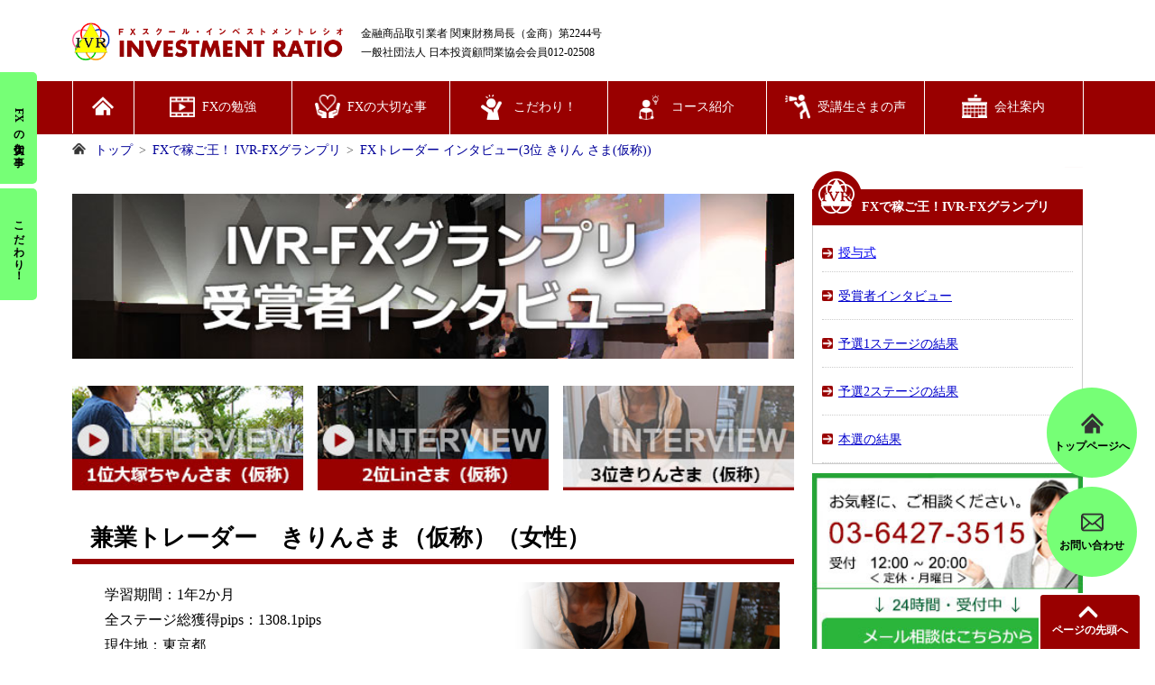

--- FILE ---
content_type: text/html; charset=UTF-8
request_url: https://investmentratio.com/grandprix/interview03/
body_size: 7270
content:

<!doctype html>
<html lang="ja">
<head>
<!-- Google tag (gtag.js) -->
<script async src="https://www.googletagmanager.com/gtag/js?id=G-LD8844M7GC"></script>
<script>
  window.dataLayer = window.dataLayer || [];
  function gtag(){dataLayer.push(arguments);}
  gtag('js', new Date());

  gtag('config', 'G-LD8844M7GC');
</script>
<meta charset="utf-8">
<meta name="viewport" content="width=device-width,initial-scale=1"><meta name="msvalidate.01" content="E3AEDD8A61221E962B607DFED0D19CBA">
<title>FXトレーダー インタビュー(3位 きりん さま(仮称))</title>
<!--[if lt IE 9]><script src="http://html5shiv.googlecode.com/svn/trunk/html5.js"></script><![endif]-->
<meta name="meta_description" content="FXで稼ご王！IVR-FXグランプリがあったから、1日の中でFXと向き合うことに時間を割り当てることが出来るようになった。だから、先生もよくおっしゃっていますが目標を持つことがすごく大事なんだと実感しました。">
<meta name="meta_keywords" content="稼ぐ,FXトレーダー">
<meta name="format-detection" content="telephone=no">
<link rel="icon" href="/images/common/ivr.ico"> 
<link rel="canonical" href="https://investmentratio.com/grandprix/interview03/">
<link rel="stylesheet" href="/css/reset.css">
<link rel="stylesheet" href="/css/structure.css">
<link rel="stylesheet" href="/css/component.css?ver=20230218"">
<link rel="stylesheet" href="/css/jquery.bxslider.css">
<link rel="stylesheet" href="/css/grandprix.css"></head>
<body id="interview03_Page" class="grandprix_Cat">
<div id="wrap">
<header>
<div id="ivr">
<div id="ivr-inner">
<img src="/images/common/logo.gif" alt="FXスクール インベストメントレシオ">
<ul>
	<li>金融商品取引業者 関東財務局長（金商）第2244号</li>
	<li>一般社団法人 日本投資顧問業協会会員012-02508</li>
</ul></div><!-- /#ivr-inner -->
</div><!-- /#ivr -->
</header><div class="breadcrumb">
<ol itemscope itemtype="http://schema.org/BreadcrumbList">
<li itemprop="itemListElement" itemscope itemtype="http://schema.org/ListItem"><a itemtype="http://schema.org/Thing" itemprop="item" href="https://investmentratio.com/"> <span itemprop="name">トップ</span></a> <meta itemprop="position" content="1"></li>
<li itemprop="itemListElement" itemscope itemtype="http://schema.org/ListItem"><a itemtype="http://schema.org/Thing" itemprop="item" href="https://investmentratio.com/grandprix/"> <span itemprop="name">FXで稼ご王！ IVR-FXグランプリ</span></a> <meta itemprop="position" content="2"></li>
<li itemprop="itemListElement" itemscope itemtype="http://schema.org/ListItem"> <a itemtype="http://schema.org/Thing" itemprop="item" href="https://investmentratio.com/grandprix/interview03/"> <span itemprop="name">FXトレーダー インタビュー(3位 きりん さま(仮称))</span></a> <meta itemprop="position" content="3"></li>
</ol>
</div><!-- /.breadcrumb -->

<div id="wrap-inner">
<div id="content" class="clearfix">
<div id="main">
<div id="interview">
<div id="main-visual">
<img decoding="async" src="/images/grandprix/common/main-visual.jpg" alt="IVR-FXグランプリ 受賞者インタビュー！">
</div><!-- /#main-visual -->
<div class="interview-link">
<ul>
<li><a href="/grandprix/interview01"><img decoding="async" src="/images/grandprix/common/interview-winner01.jpg" alt="1位大塚ちゃんさま（仮称）"></a></li>
<li><a href="/grandprix/interview02"><img decoding="async" src="/images/grandprix/common/interview-winner02.jpg" alt="2位Linさま（仮称）"></a></li>
<li><img decoding="async" src="/images/grandprix/common/interview-winner03-current.jpg" alt="3位きりんさま（仮称）"></li>
</ul>
</div><!-- /.interview-link -->

<section class="section-lv1">
<h1>兼業トレーダー　きりんさま（仮称）（女性）</h1>
<p><span>学習期間：1年2か月<br>全ステージ総獲得pips：1308.1pips<br>現住地：東京都<br>受講地：東京校<br>受講前のFX経験：あり</span></p>
</section><!-- /#winner01-info -->

<div class="qa-wrapper clearfix">
<dl class="qa">
<dt>IVR-FXグランプリで「一番、勉強できた！」と思えたことは何ですか？</dt>
<dd class="clearfix"><figure class="frame img-l"><img decoding="async" src="/images/grandprix/interview03/interview03-01.jpg" alt="きりんさま（仮称）"></figure>目標を持つことがすごく大切だってことがわかったことです。<br>つまり、予選通過に必要なPIPS数を獲得するにはどうやったら取れるのか？や、2次審査に必要なPIPSはどうやれば続けて取れるのかな？など、目標があれば、どうすれば通過出来るのか？と考えて、自分の時間を費やすことが出来たし、それが無いと、メリハリのない取引を繰り返していただけかもしれません。<br>グランプリがあったから、1日の中でFXと向き合うことに時間を割り当てることが出来るようになった。だから、先生もよくおっしゃっていますが目標を持つことがすごく大事なんだと実感しました。</dd>
<dt>IVR-FXグランプリで「もっとも嬉しかったこと」を教えてください！</dt>
<dd>やっぱり、3位になれたこと、また先生から頑張ったね！とお言葉をいただけたことが嬉しかったです。</dd>
<dt>エントリーチャンスを待っている時、どのような気持ちですか？</dt>
<dd>早くストラテ通りの動きになってくれないかなぁ♪というワクワクもあるし、ストラテ通りに動かなかった時は「しまった！」って思うこともある。色々な感情が出てきます。</dd>
<dt>インベストメントレシオの「トレードルール、ここがスゴイ！」 と思う点はどこですか？</dt>
<dd>再現性があること！また、同じ相場は二度と来ないと言われているのに、インベストメントレシオ独自の 「 相場分析法 」 を当てはめれば、同じエントリーシグナルでも、利益を見込めるもの、利益を見込めないもの、単純にシグナルだけでは読み取れないような相場の背景を読み取れるようになるのが本当にすごいなと思っています。</dd>
</dl>
<ul class="wants">
<li><img decoding="async" src="/images/grandprix/interview03/interview03-02.jpg" alt="普段使用しているタブレット">
<dl>
<dt>普段使用しているタブレット</dt>
<dd>普段はパソコンとタブレット、両方使っています。タブレットは外出先でも相場チェックができて便利です♪</dd>
</dl>
</li>
<li><img decoding="async" src="/images/grandprix/interview03/interview03-03.jpg" alt="お金がかえってくるように♪">
<dl>
<dt>お金がかえってくるように♪</dt>
<dd>お金が返ってくるようにとカエルグッズを集めています♪</dd>
</dl>
</li>
<li><img decoding="async" src="/images/grandprix/interview03/interview03-04.jpg" alt="マウスにもカエル">
<dl>
<dt>マウスにもカエル</dt>
<dd>エントリーボタンを押すマウスにもお金が帰ってくるようにと、カエルのシールを貼っています。</dd>
</dl>
</li>
</ul>
<p class="interview-photo"><img decoding="async" src="/images/grandprix/interview03/interview03-qa01.jpg" alt="きりんさま（仮称）画像02"></p>
<dl class="qa2">
<dt>インベストメントレシオでFXの勉強をしようと決めた、最大の理由をお聞かせください。</dt>
<dd>無料FXセミナーで、心彩先生のお話を聞いたことがきっかけです。<br>FX以外の投資で、1日のうちに本当に莫大な金額をなくされた経験や、今までいろいろな苦労をされてきたこと。<br>でもまたFXでマイナスから大きな資産を作り上げ、生き残ることが難しいとされる投資の世界で、もう20年近くトレーダーとして一線でご活躍されていること。<br>ご自身で独自の手法を開発して、本当だったら資産も十分にあるだろうし、シェアする必要はないのに、「FXで多くの人を笑顔にしたい」と、わざわざスクールを創って教えてくれている。この先生にはついて行きたいなと本気で思いました。</dd>
<dt>ご受講された感想をお願いします。</dt>
<dd>何度でも再受講が可能なこと。やっぱり、1回聞いただけで全て理解するのは難しいし、実際に相場に向き合ったり、復習していると新しい疑問が生まれたりする。<br>そうしたらそこを次の再受講で集中して聞くことも可能だし、難しい専門用語を使う事なく、初心者でもわかりやすい言葉で説明してくれるので、挫折することなく継続して学べます。<br>初心者、経験者を問わず幅広いレベルの方が学べるところが凄いなぁと思っています。</dd>
<dt>主な取引時間や、FXの勉強時間、相場に向かう時間を作るコツがあれば教えてください。</dt>
<dd>昼間は仕事をしているのでチャートは全く見ることができません。会社に行く前にチャートを見て、取引時間は帰宅した後の9時頃からになります。相場が動かなそうな時には復習をしています。<br>時間を作るコツは、目標や目的を明確にすることです。目標があれば今までTVを見ていた時間などを、チャートを見る時間や、復習する時間にしたりできるようになりました。<br><img decoding="async" src="/images/grandprix/interview03/interview03-timeline.gif" alt="きりんさま（仮称）の1日のスケジュール"></dd>
<dt>「FXの魅力！」ご自身ではどの点が一番だとお考えですか？</dt>
<dd>休日を除いて24時間取引が可能なところ。働いているので、自分の都合のよい時間に取引する時間を合わせられるところです。</dd>
<dt>3年後のFX利益の金額や、生活水準の目標、展望などをお聞かせください。</dt>
<dd>専業トレーダーを目指しているので、金額は生活できるレベルの金額を目指しています。3年後は専業トレーダーになっていたいです。</dd>
<dt>インベストメントレシオでFXの勉強しようか検討されている方々にメッセージやアドバイスをお願いします。</dt>
<dd>再受講だけではなく、勉強会や、本店の開放があるので、メンバー同士の交流もとても多く、一人で悩むことなく相談する仲間がいる。<br>また、年齢性別職業、全く関係なく、普段であれば出会えないような人達と会って相場の話ができるのも楽しい。一人で勉強するより、とても楽しくFXの勉強ができると思います。</dd>
</dl>
</div><!-- /.qa-wrapper -->
</div><!-- /#interview -->
</div><!-- /#main -->
<div id="sideWrap">
<div id="side">
<nav class="child-cat sidebox">
	<dl>
		<dt>FXで稼ご王！IVR-FXグランプリ</dt>
		<dd>
			<ul class="menu_gp">
				<li><a href="/grandprix/ceremony/">授与式</a></li>
				<li class="grandchild"><label for="menu_bar01">受賞者インタビュー</label><input type="checkbox" id="menu_bar01" class="accordion">
					<ul id="links01">
						<li><a href="/grandprix/interview01/">大塚ちゃんさま（仮称）（男性）</a></li>
						<li><a href="/grandprix/interview02/">Linさま（仮称）（女性）</a></li>
						<li><a href="/grandprix/interview03/">きりんさま（仮称）（女性）</a></li>
					</ul>
					</li>
				<li class="grandchild"><label for="menu_bar02">予選1ステージの結果</label><input type="checkbox" id="menu_bar02" class="accordion">
					<ul id="links02">
						<li><a href="/grandprix/stage1-2016/">予選1ステージの結果</a></l>
						<li><a href="/grandprix/stage1-1-2016/">予選1ステージ第1週</a></li>
						<li><a href="/grandprix/stage1-2-2016/">予選1ステージ第2週</a></li>
						<li><a href="/grandprix/stage1-3-2016/">予選1ステージ第3週</a></li>
						<li><a href="/grandprix/stage1-4-2016/">予選1ステージ第4週</a></li>
						<li><a href="/grandprix/stage1-5-2016/">予選1ステージ第5週</a></li>
					</ul>
				</li>
				<li id="grandchild" class="grandchild"><label for="menu_bar03">予選2ステージの結果</label><input type="checkbox" id="menu_bar03" class="accordion">
					<ul id="links03">
						<li><a href="/grandprix/stage2-2016/">予選2ステージの結果</a></li>
						<li><a href="/grandprix/stage2-1-2016/">予選2ステージ第1週</a></li>
						<li><a href="/grandprix/stage2-2-2016/">予選2ステージ第2週</a></li>
						<li><a href="/grandprix/stage2-3-2016/">予選2ステージ第3週</a></li>
						<li><a href="/grandprix/stage2-4-2016/">予選2ステージ第4週</a></li>
					</ul>
				</li>
				<li class="grandchild"><label for="menu_bar04">本選の結果</label><input type="checkbox" id="menu_bar04" class="accordion">
					<ul id="links04">
						<li><a href="/grandprix/stage3-2017">本選の結果</a></li>
						<li><a href="/grandprix/stage3-1-2017/">本選第1～2週</a></li>
						<li><a href="/grandprix/stage3-2-2017/">本選第3週</a></li>
						<li><a href="/grandprix/stage3-3-2017/">本選最終週</a></li>
					</ul>
				</li>
			</ul>
		</dd>
	</dl>
</nav>
<nav class="side-bannar">
<ul>
<li><a href="/contact/"><img src="/images/common/side-contact.jpg" alt="なんでもお気軽にご相談ください"></a></li>
</ul>
</nav>
</div><!-- /#side -->
</div><!-- /#sideWrap -->
</div><!-- ./content -->
</div><!-- /#wrap-inner -->
<footer>
<div id="footer-bnr">
<ul>
	<li><a href="/important-things/"><img src="/images/footer/bnr-important-things.jpg" alt="FXの大切な事"><br>国内 No.1 のFXスクール歴だから！<br>ずーっと稼ぎ続けている証ですよね♡</a></li>
	<li><a href="/fxseminar/"><img src="/images/footer/bnr-fxseminar.jpg" alt="オンライン無料FXセミナー"><br>初心者から専業になれた理由。<br>徹底した〇〇対策を、贈ります！</a></li>
	<li><a href="/grandprix/"><img src="/images/footer/bnr-grandprix.jpg" alt="IVR-FXグランプリ"><br>生徒・現役トレーダーの激闘戦！<br>リアルな結果をご覧ください。</a></li>
	<li><a href="/student-voice/"><img src="/images/footer/bnr-student-voice.jpg" alt="受講生さまの声"><br>このスクールってどんなところ？<br>嘘のない「 本音 」お願いしました。</a></li>
</ul>
</div><!-- /#footer-bnr -->
<div id="footer-sns">
<ul>
	<li><a href="https://www.youtube.com/@kokoa-FX" target="_blank"><img src="/images/footer/sns-youtube.jpg" alt="YouTube"></a></li>
	<li><a href="https://www.instagram.com/ivr_kokoa" target="_blank"><img src="/images/footer/sns-instagram.jpg" alt="インスタグラム"></a></li>
</ul>
</div><!-- /#footer-link-->
<div id="footer-contact">
<ul>
	<li><a href="/contact/"><img src="/images/footer/contact.jpg" alt="お問い合わせ"></a></li>
</ul>
</div><!-- /#footer-contact-->
<div id="footer-link">
<p class="activity">私たちはこのような活動をしています</p>
<div id="footer-link-inner">
<ul>
	<li><a href="/company/management-philosophy/"><img src="/images/footer/link-philosophy.jpg" alt="企業理念"></a></li>
	<li><a href="/company/greeting/#message"><img src="/images/footer/link-greeting.jpg" alt="ご挨拶"></a></li>
	<li><a href="/company/office/"><img src="/images/footer/link-access.jpg" alt="アクセス"></a></li>
	<li><a href="/company/"><img src="/images/footer/link-company.jpg" alt="会社案内"></a></li>
	<li><a href="http://www.fsa.go.jp/" target="_blank" rel="nofollow"><img src="/images/footer/link-fsa.gif" alt="金融庁"></a></li>
	<li><a href="http://kantou.mof.go.jp/index.html" target="_blank" rel="nofollow"><img src="/images/footer/link-kantou-mof.gif" alt="関東財務局"></a></li>
	<li><a href="http://www.jiaa.or.jp/" target="_blank" rel="nofollow"><img src="/images/footer/link-jiaa.gif" alt="日本投資顧問業協会"></a></li>
	<li><a href="http://www.finmac.or.jp/" target="_blank" rel="nofollow"><img src="/images/footer/link-finmac.gif" alt="証券・金融商品あっせん相談センター"></a></li>
</ul>
</div><!-- /#footer-link-inner -->
</div><!-- /#footer-link -->

<div id="footer-ivr">
<div id="footer-ivr-inner">
	<p class="footer-logo">金融商品取引業者 関東財務局長（金商）第2244号<br>一般社団法人 日本投資顧問業協会会員012-02508<br><img src="/images/footer/footer-logo.png" alt="FXスクール インベストメントレシオ"></p>
	<p class="footer-tel"><span class="tel">TEL:</span><span class="num">03-6427-3515</span><br>受付時間 12:00～20:00（ 定休日：毎週月曜 ）<br>株式会社インベストメントレシオ<br>東京都渋谷区神宮前5-47-11 青山学院アスタジオ 3F</p>
</div><!-- /#footer-info-inner -->
</div><!-- /#footer-info -->
<small>Copyright &copy; 2007 - 2026 Investmentratio All Rights Reserved.</small>
</footer>

<!-- 右サイドボタン（ＰＣ）最下部ボタン（スマホ） -->
<div id="aside_r_btn">
<div class="inner">
<ul>
<li><a href="/"><img src="/images/icon/home.png" alt="トップページへ"><br>トップページへ</a></li>
<li><a href="/contact/"><img src="/images/icon/mail.png" alt="お問い合わせ"><br>お問い合わせ</a></li>
<li class="none_pc"><a href="https://ivr-fx.com/login/"><img src="/images/icon/login.png" alt="メンバーログイン"><br><i class="none_sph">メンバー<br></i>ログイン</a></li>
</ul>
<div class="gotop"><a href="#wrap"><img src="/images/icon/sph_gotop.png" alt="ページの先頭へ" class="none_pc"><br><span class="none_sph">ページの</span>先頭へ</a></div>
</div><!-- /.inner -->
</div><!-- /#aside_r_btn -->

<!-- 左サイドボタン（ＰＣ） -->
<div id="aside_l_btn">
<div class="inner">
<ul>
<li><a href="/important-things/"><span>FXの大切な事</span></a></li>
<li><a href="/learning-policy/"><span>こだわり！</span></a></li>
</ul>
</div><!-- /.inner -->
</div><!-- /#aside_l_btn -->
</div><!-- /.wrap -->

<!-- ハンバーガーメニュー部分 -->
<nav>
<div id="drawer_menu">
	<ul class="global">
		<li class="global__single none_pc"><a href="/">インベストメントレシオ</a>
			<ul class="global__second-level">
				<li><a href="https://ivr-fx.com/login/">IVRメンバーログイン</a></li>
			</ul>
		</li>
		<li class="global__home none_sph"><a href="/"><img src="/images/global-nav/home.png" alt="トップ"></a></li>
		<li class="global__single study"><a href="/study/"><span>FXの勉強</span></a></li>
		<li class="global__single important-things"><a href="/important-things/"><span>FXの大切な事</span></a></li>
		<li class="global__single learning-policy"><a href="/learning-policy/"><span>こだわり！</span></a></li>
		<li class="global__single fxschool"> <a href="/fxschool/"><span>コース紹介</span></a>
			<ul class="global__second-level">
				<li class="fxschool"><a href="/fxschool/">コース紹介</a></li>
				<li class="fxseminar"><a href="/fxseminar/">オンライン無料FXセミナー</a></li>
				<li class="experience"><a href="/experience/">FXトレード体験会</a></li>
				<li class="petit-trader"><a href="/fxschool/petit-trader/">プチトレーダーコース</a></li>
				<li class="trader"><a href="/fxschool/trader/">トレーダーコース</a></li>
				<li class="pro-trader"><a href="/fxschool/pro-trader/">プロトレーダーコース</a></li>
				<li class="billion-trader"><a href="/fxschool/billion-trader/">億トレーダー・育成コース</a></li>
				<li class="support"><a href="/fxschool/support/">市況予測コース</a></li>
				<li class="faq"><a href="/faq/">Q&amp;A</a></li>
			</ul>
		</li>
		<li class="global__single student-voice"><a href="/student-voice/"><span>受講生さまの声</span></a></li>
		<li class="global__single company"><a href="/company/"><span>会社案内</span></a>
			<ul class="global__second-level">
				<li class="company"><a href="/company/">会社案内</a></li>
				<li class="management-philosophy"><a href="/company/management-philosophy/">企業理念</a></li>
				<li class="greeting"><a href="/company/greeting/">ご挨拶</a></li>
				<li class="instructor"><a href="/company/instructor/">講師紹介</a></li>
				<li class="office"><a href="/company/office/">教室紹介</a></li>
				<li class="news"><a href="/news/">お知らせ</a></li>
			</ul>
		</li>
	</ul>
</div><!-- /#drawer_menu -->
</nav>
<div class="drawer_menu_btn">
<span class="btn_inner"></span>
<span class="btn_inner"></span>
<span class="btn_inner"></span>
</div><!-- /.drawer_menu_btn -->



<script src="/js/jquery-3.5.1.min.js"></script>
<script src="/js/drawer.js"></script>
<script type="text/javascript">
  window._mfq = window._mfq || [];
  (function() {
    var mf = document.createElement("script");
    mf.type = "text/javascript"; mf.defer = true;
    mf.src = "//cdn.mouseflow.com/projects/911abdd0-3ee5-4854-b541-e88280003bc5.js";
    document.getElementsByTagName("head")[0].appendChild(mf);
  })();
</script>
</body>
</html>


--- FILE ---
content_type: text/css
request_url: https://investmentratio.com/css/structure.css
body_size: 1521
content:
@charset "utf-8";

/**********************************************

Theme Name:IVR公式HP
Theme URI:https://www.investmentratio.com
Description:IVRメンバーサイトCSS
Author:IVR hatta

**********************************************/

/********************************************************************************

	基本構造

********************************************************************************/

html {
  font-size: 62.5%;
  width:100%;
}
body {
  font-size: 1.4em;
  line-height:1.8;
  width:100%;
}
#content {
	font-size:1.6rem;
	margin-bottom:40px;
	padding-bottom:20px;
	border-bottom:3px dotted #999;
}
#content p {
	margin-bottom:1em;
}

/* ------------------------------------------------------------------------
	h1
------------------------------------------------------------------------ */
h1 {
  padding: 1rem 2rem 0;
  border-bottom: 6px solid #900;
  margin-bottom:2rem;
}
/*
h1 {
	background-color:#900;
	color:#FFF;
	text-align:center;
	padding:10px 10px 8px;
	margin-bottom:1em;
	border-radius:4px;
}
*/
/* ------------------------------------------------------------------------
	h2
------------------------------------------------------------------------ */
h2 {
	color:#000;
	border-bottom:3px solid #900;
	padding: 1rem 2rem 0;
	margin-bottom:2rem;
}

/*
h2 {
	color:#900;
	border-bottom:3px solid #900;
	padding-bottom:5px;
	margin-bottom:25px;
	text-align:center;
}
.section-lv2 {
	border:1px solid #FFF;
	padding:15px;
	border-radius:5px;
	box-shadow:0px 0px 4px rgba(0, 0, 0, 0.4);
}
*/

/* ------------------------------------------------------------------------
	h3
------------------------------------------------------------------------ */
h3 {
	position: relative;
	padding-left: 30px;
	font-size:20px;
	color: #000;
	margin-bottom:1rem;
}
h3::before,
h3::after{
	content: "□";
	position: absolute;
}
h3::before{
	left:0;
	top:-3px;
}
h3::after{
	left: 5px;
	top: 3px;
	color: #900;
}

/* ----------------------------- 768px以上 ----------------------------- */

@media screen and (min-width: 768px) {

header,
#wrap {
	min-width: 1040px !important;
}
.none_pc {
	display: none !important;
}

#wrap-inner {
	padding-top:540px;
	margin: auto;
	width:1120px;
}

h1 {
	font-size:2.6rem;
}

h2 {
	font-size:2.5rem;
}
h3 {
	font-size:2.3rem;
}
#content section {
	margin-bottom:40px;
}
section p {
	margin:0 1em;
}

}

/* ----------------------------- 767px以下 ----------------------------- */

@media screen and (max-width: 767px) {

h1 {
	font-size:2rem;
	line-height:1.6;
}
h2,
h3 {
	font-size:1.8rem;
}

#content section {
	margin:0 15px 20px 15px;
}

  .none_sph {
    display: none !important;
  }
}

/* ------------------------------------------------------------------------
	2カラム
------------------------------------------------------------------------ */
/* サイド */
.sidebox {
	border-bottom:1px solid #CCC;
	margin-bottom:10px;
}
.sidebox dl dt {
	background:#900 url(/images/common/side-menu-title.png) left top no-repeat;
	font-weight:bold;
	padding:32px 8px 8px 55px;
	color:#FFF;
}
.sidebox dl dt:first-child + dd {
	padding-top:10px;
}
.sidebox dl dt:last-child + dd {
	padding-bottom:10px;
}
.sidebox dl dd {
	padding:0 10px;
	border-right:1px solid #CCC;
	border-left:1px solid #CCC;
}
nav.sidebox dl dd ul li a {
	display: block;
	border-bottom: 1px dotted #CCC;
	padding: 8px 6px 8px 18px;
	background: url(/images/common/icon-arrow.png) 0 15px no-repeat;
}
nav.sidebox dl dd ul li.grandchild ul li a {
	background:none;
}
nav.sidebox dl dd ul li:last-child a{
	border-bottom:none;
}

/* グランプリメニュー（アコーディオン） */
.grandprix_Cat #sideWrap label {
	display: block;
	line-height: 1;
	cursor :pointer;
}
.grandprix_Cat #sideWrap input {
	display: none;
}
.grandprix_Cat nav.sidebox dl dd ul.menu_gp li.grandchild {
	border-bottom:1px dotted #CCC;
	padding:20px 6px 18px 18px;
	background: url(/images/common/icon-arrow.png) 0 20px no-repeat;
	color:#00C;
	text-decoration:underline;
}
.grandprix_Cat nav.sidebox dl dd ul.menu_gp li.grandchild ul li {
	height: 0;
	overflow: hidden;
	-webkit-transition: all 0.5s;
	-moz-transition: all 0.5s;
	-ms-transition: all 0.5s;
	-o-transition: all 0.5s;
	transition: all 0.5s;
}
#menu_bar01:checked ~ #links01 li,
#menu_bar02:checked ~ #links02 li,
#menu_bar03:checked ~ #links03 li,
#menu_bar04:checked ~ #links04 li {
	height: 40px;
	opacity: 1;
	border-bottom:1px solid #CCC;
	background: url(/images/common/icon-arrow.png) 0 15px no-repeat;
}

/* ----------------------------- 768px以上 ----------------------------- */

@media screen and (min-width: 768px) {

/* コンテンツ */
#main {
	float:left;
	max-width:800px;
	width:100%;
}
/* サイド */
#sideWrap{
	width:300px;
	float:right;
	font-size:1.4rem;
	position: sticky;
	top: 70px;
}
#side ul {
	list-style-type:none;
}
.sidebox dl dd img {
	margin-bottom:5px;
}

#side .side-bannar img {
	width:100%;
}
#side .side-bannar img:first-child {
	margin-bottom:10px;
}

}
/* ----------------------------- 767px以下 ----------------------------- */

@media screen and (max-width: 767px) {

/* サイド */
#sideWrap {
	margin:0 15px;
	clear:both;
}

#side .side-bannar {
	display:none;
}


}

--- FILE ---
content_type: text/css
request_url: https://investmentratio.com/css/component.css?ver=20230218
body_size: 5280
content:
@charset "utf-8";

/**********************************************

Theme Name:IVR公式HP
Theme URI:https://www.investmentratio.com
Description:IVRメンバーサイトCSS
Author:IVR hatta

**********************************************/


/********************************************************************************

	共通パーツ

********************************************************************************/

/* ------------------------------------------------------------------------
	クリアフィックス
------------------------------------------------------------------------ */
.clearfix:after {
  content: ".";  /* 新しい要素を作る */
  display: block;  /* ブロックレベル要素に */
  clear: both;
  height: 0;
  visibility: hidden;
}

.clearfix {
  min-height: 1px;
}

* html .clearfix {
  height: 1px;
  /*¥*//*/
  height: auto;
  overflow: hidden;
  /**/
}

/* ------------------------------------------------------------------------
	テキスト
------------------------------------------------------------------------ */
.txt-cnt {
	text-align:center;
}

/* ------------------------------------------------------------------------
	画像配置
------------------------------------------------------------------------ */
figure.img-l {
	float:left;
	margin:0 15px 15px 0;
}
figure.img-r {
	float:right;
	margin:0 0 15px 15px;
}
figure img {
	max-width:100%;
}

/* ------------------------------------------------------------------------
	画像装飾
------------------------------------------------------------------------ */
.frame {
	display: inline-block;
	position: relative;
	padding: 5px;
	box-shadow: 0 2px 6px #999;
}
.frame:after {
	position: absolute;
	display: block;
	content: "";
	top: 0;
	left: 0;
	width: 100%;
	height: 100%;
}

/* ------------------------------------------------------------------------
	矢印１
------------------------------------------------------------------------ */
.icon-arrow {
	background:url(/images/common/icon-arrow.png) 0 7px no-repeat;
	padding-left:20px;
}
/* ------------------------------------------------------------------------
	矢印２
------------------------------------------------------------------------ */
.arrow-right {
  position: relative;
  padding-left: 20px;
}
.arrow-right::before { /* くの字の表示設定 */
  content: "";
  margin: auto;
  position: absolute;
  top: 0;
  bottom: 0;
  left: 2px;
  width: 5px;    /* くの字を山なりに見た時、左側の長さ */
  height: 5px;   /* くの字を山なりに見た時、右側の長さ */
  border-top: 3px solid #000;     /* くの字を山なりに見た時、左側の太さと色 */
  border-right: 3px solid #000;   /* くの字を山なりに見た時、右側の太さと色 */
  transform: rotate(45deg);    /* くの字の向き */
}

/* ------------------------------------------------------------------------
	米印
------------------------------------------------------------------------ */
.attention {
	text-indent:-1em;
	margin-left:1em;
}
.attention:before {
	content:"※";
	color:#F00;
}

/* ------------------------------------------------------------------------
	グローバルナビゲーション
------------------------------------------------------------------------ */

/* ----------------------------- 768px以上 ----------------------------- */

@media screen and (min-width: 768px) {

#drawer_menu {
  z-index: 10000;
  position: fixed;
  top: 90px;
  width: 100%;
  background-color: #900;
  border-bottom: 1px solid #ffffff;
}
.global {
  width: 1120px;
  margin: 0 auto;
  border-right: 1px solid #FFF;
  background-color: #900;
}
.global li {
  vertical-align: top;
  display: inline-block;
  text-align: center;
  float: left;
  width: 15.65%;
  box-sizing: border-box;
  border-left: 1px solid #ffffff;
}
.global li a {
  width: 100%;
  text-decoration: none;
  display: block;
  padding: 16px 0;
  transition: all 0.3s ease;
  color:#FFF;
}
.global li a > span::before {
  content: "";
  vertical-align: middle;
  display: inline-block;
  height: 28px;
  width: 28px;
  margin: -2px 8px 0 0;
}
.global > li a {
  display: block;
}
.global li a:hover {
  background-color: #0F0F0F;
}


.global > li.global__single {
  position: relative;
}
.global > li.global__home {
  position: inherit;
  width: 68px;
  height: 58px;
  z-index: 99999;
  border-left:1px solid #FFF;
}
.global > li.global__home a {
  height: 25px;
}
.global > li.global__home img {
  width: 35%;
  display: block;
  margin: auto;
  margin-bottom: 25px;
}

ul.global li.important-things a > span::before {
  background: url(/login/images/global-nav/important-things.gif) no-repeat 0 0 / contain;
}
ul.global li.learning-policy a > span::before {
  background: url(/login/images/global-nav/learning-policy.gif) no-repeat 0 0 / contain;
}
ul.global li.fxschool a > span::before {
  background: url(/login/images/global-nav/fxschool.gif) no-repeat 0 0 / contain;
}
ul.global li.student-voice a > span::before {
  background: url(/login/images/global-nav/student-voice.gif) no-repeat 0 0 / contain;
}
ul.global li.study a > span::before {
  background: url(/login/images/global-nav/study.gif) no-repeat 0 0 / contain;
}
ul.global li.company a > span::before {
  background: url(/login/images/global-nav/company.gif) no-repeat 0 0 / contain;
}

ul.global__second-level {
  background-color: #900;
  visibility: hidden;
  opacity: 0;
  z-index: 1;
  border-bottom:1px solid #FFF;
  border-right:1px solid #FFF;
  border-left:1px solid #FFF;
}
ul.global__second-level li {
  display: block;
  width: 100%;
  border-top: 1px solid #FFF;
}


/*----- floatクリア -----*/
.global:before,
.global:after {
  content: " ";
  display: table;
}
.global:after {
  clear: both;
}

li.global__single ul.global__second-level {
    position: absolute;
    top: 50px;
    width: 100%;
    transition: all .2s ease;
}
li.global__single:hover ul.global__second-level {
    top: 58px;
    visibility: visible;
    opacity: 1;

}
.drawer-check,
.drawer-open {
	display:none;
}

/*----- カレント表示 -----*/
.top_Cat ul.global > li.global__home a,
.important-things_Cat ul.global > li.important-things a,
.learning-policy_Cat ul.global > li.learning-policy a,
.fxschool_Cat ul.global > li.fxschool a,
.fxschool_Cat ul.global > li.faq a,
.student-voice_Cat ul.global > li.student-voice a,
.company_Cat ul.global > li.company a,
.study_Cat ul.global > li.study a {
	background-color:#000;
}

.fxschool_Cat ul.global > li.fxschool ul.global__second-level li a,
.company_Cat ul.global > li.company ul.global__second-level li a {
	background-color:#900;
}
.fxschool_Cat ul.global > li.fxschool ul.global__second-level li a:hover,
.company_Cat ul.global > li.company ul.global__second-level li a:hover,
#fxschool_Page ul.global > li.fxschool ul.global__second-level li.fxschool a,
#fxseminar_Page ul.global > li.fxschool ul.global__second-level li.fxseminar a,
#experience_Page ul.global > li.fxschool ul.global__second-level li.experience a,
#petit-trader_Page ul.global > li.fxschool ul.global__second-level li.petit-trader a,
#trader_Page ul.global > li.fxschool ul.global__second-level li.trader a,
#pro-trader_Page ul.global > li.fxschool ul.global__second-level li.pro-trader a,
#billion-trader_Page ul.global > li.fxschool ul.global__second-level li.billion-trader a,
#support_Page ul.global > li.fxschool ul.global__second-level li.support a,
#faq_Page ul.global > li.fxschool ul.global__second-level li.faq a,
#company_Page ul.global > li.company ul.global__second-level li.company a,
#management-philosophy_Page ul.global > li.company ul.global__second-level li.management-philosophy a,
#greeting_Page ul.global > li.company ul.global__second-level li.greeting a,
#instructor_Page ul.global > li.company ul.global__second-level li.instructor a,
#office_Page ul.global > li.company ul.global__second-level li.office a,
#news_Page ul.global > li.company ul.global__second-level li.news a {
	background-color:#000;
}


}


/* ----------------------------- 767px以下 ----------------------------- */

@media screen and (max-width: 767px) {

.global {
	margin-left:10px;
}
.global li {
	background-color:#900;
	color:#FFF;
	margin-bottom:5px;
}
.global li a {
	color:#FFF;
	text-decoration:none;
	display:block;
	padding:12px 10px;
}

.global ul.global__second-level li {
	background-color:#FFF;
	margin-bottom:0;
	border-bottom:1px dotted #999;
}
.global ul.global__second-level li a {
	color:#000;
}

/*------------------------------
	ハンバーガーメニュー
------------------------------*/
#drawer_menu {
	position:fixed;
	top:0;
	text-align:left;
	right:-260px;
	width:260px;
	height:100%;
	background-color:#FFF;
	overflow-y:auto;
	z-index: 9000;
}
#wrap,
#drawer_menu {
	transition: ease 0.5s;
}
#wrap.open,
#drawer_menu.open {
	transform:translate3d(-260px, 0, 0);
}
#overlay {
	background: rgba(0, 0, 0, 0.2);
	position:absolute;
	top:0;
	bottom:0;
	left:0;
	right:0;
	z-index:10000;
}
#wrap.open {
	overflow:hidden;
}
.drawer_menu_btn {
	position:absolute;
	top:15px; 
	right:15px;
	z-index:1000;
	background:#900;
	width:36px; 
	height:36px;
	border-radius: 4px;
	transition:ease 0.5s;
}
.drawer_menu_btn.open {
	transform:translate3d(-260px, 0, 0);
}

/* アイコン */
.btn_inner:nth-child(1) {
	position:absolute;
	top:30%;
	left:50%;
	transform:translate(-50%,-50%);
	background:#fff;
	transition:ease 0.5s;
	height:2px;
	width:20px;
}
.btn_inner:nth-child(2) {
	position:absolute;
	top:50%;
	left:50%;
	transform:translate(-50%,-50%);
	background:#fff;
	transition:ease 0.5s;
	height:2px;
	width:20px;
}
.btn_inner:nth-child(3) {
	position:absolute;
	top:70%;
	left:50%;
	transform:translate(-50%,-50%);
	background:#fff;
	transition:ease 0.5s;
	height:2px;
	width:20px;
}
.open .btn_inner:nth-child(1) { 
	top:50%;
	transform:translate(-50%,-50%) rotate(45deg);
}
.open .btn_inner:nth-child(2) { 
	top:50%;
	transform:translate(-50%,-50%);
	opacity:0;
}
.open .btn_inner:nth-child(3) { 
	top:50%;
	transform:translate(-50%,-50%) rotate(-45deg);
}


}


/* ------------------------------------------------------------------------
	ヘッダー
------------------------------------------------------------------------ */

header {
	position:relative;
}

/* ----------------------------- 768px以上 ----------------------------- */

@media screen and (min-width: 768px) {

#ivr {
	position: fixed;
	top: 0;
	right: 0;
	left: 0;
	margin:0 auto;
	width: 100%;
	z-index:10000;
	height:75px;
	padding-top:15px;
	background-color:#FFF;
}
#ivr-inner {
	position: fixed;
	top: 10px;
	right: 0;
	left: 0;
	margin:0 auto;
	width: 1120px;
	z-index:10000;
	height:70px;
	padding-top:15px;
	background-color:#FFF;
}

#ivr img {
	width:300px;
}
#ivr ul {
	list-style:none;
	font-size:1.2rem;
	position:absolute;
	top:17px;
	left:320px;
}
/* お知らせ */
#ivr dl {
	background-color:#F30;
	position:absolute;
	top:18px;
	right:0;
	width:500px;
	border:2px solid #F30;
	border-radius:4px;
}
#ivr dl dt{
	float:left;
	clear:left;
	width:6em;
	color:#FFF;
	font-weight:bold;
	padding:0.2em .5em;
	text-align:center;
}
#ivr dl dd {
	margin-left:7em;
	background-color:#FFF;
	padding:0.2em 1em;
}
#ivr time {
	margin-right:1.5em;
	font-weight:bold;
}

/* ログインボタン */
#ivr p.login {
	position:relative;
	width:100%;
}
#ivr p.login a {
	position:absolute;
	bottom:0;
	right:0;
}
#ivr p.login a:hover {
	opacity:0.8;
}
#ivr p.login a img {
	width:240px;
}

}

/* ----------------------------- 767px以下 ----------------------------- */

@media screen and (max-width: 767px) {

#ivr {
	width: 100%;
}
#ivr img {
	width:250px;
	margin:5px 0 5px 15px;
}
#ivr ul {
	list-style:none;
	margin:0 0 5px 15px;
	font-size:1.1rem;
}
#ivr ul li {
	line-height:1.4;
}
#ivr dl {
	background-color:#F30;
	border:2px solid #F30;
	font-size:1.2rem;
}
#ivr dl dt{
	float:left;
	clear:left;
	width:5em;
	color:#FFF;
	font-weight:bold;
	padding:0.2em 0.5em;
	text-align:center;
}
#ivr dl dd {
	margin-left:6em;
	background-color:#FFF;
	padding:0.2em 1em;
}
#ivr time {
	margin-right:1.5em;
	font-weight:bold;
}
/* ログインボタン */
#ivr p.login {
	display:none;
}

}

/* ------------------------------------------------------------------------
	右側丸ボタン（PC）／ 最下部ボタン（スマホ）
------------------------------------------------------------------------ */

/* ----------------------------- 768px以上 ----------------------------- */

@media screen and (min-width: 768px) {

#aside_r_btn {
	z-index:1010;
	position:fixed;
	bottom:70px;
	right:20px;
}
#aside_r_btn .inner ul {
	list-style:none;
}
#aside_r_btn .inner ul li {
	margin-bottom:10px;
	line-height:1.4;
}
#aside_r_btn .inner ul li a,
#aside_r_btn .inner ul li span {
	text-align:center;
	display:table-cell;
	height: 100px;
	width: 100px;
	border-radius: 50%;
	box-sizing:border-box;
	text-decoration:none;
	font-weight:700;
	font-size:1.2rem;
	transition: all  0.3s ease;
	vertical-align: middle;
}
#aside_r_btn .inner ul li a {
	background-color:#76FF76;
	color:#000;
}
#aside_r_btn .inner ul li a:hover {
	background-color:#9bfa9b;
}
#aside_r_btn .inner ul li img {
	width:25px;
	height:auto;
	margin-bottom:5px;
}

/* ページの先頭へ */

#aside_r_btn .inner .gotop {
	position:fixed;
	right:15px;
	bottom:0;
}
#aside_r_btn .inner .gotop a {
	display:block;
	color:#fff;
	background-color:#900;
	text-decoration: none;
	width: 110px;
	height: 60px;
	line-height:2.2;
	font-size: 1.2rem;
	font-weight:700;
	text-align: center;
	position: relative;
	border-radius:5px 5px 0 0 / 5px 5px 0 0;
	border-top:2px solid #FFF;
	border-right:2px solid #FFF;
	border-left:2px solid #FFF;
}
#aside_r_btn .inner .gotop a::after{
	width: 12px;
	height: 12px;
	border-left: 4px solid #fff;
	border-top: 4px solid #fff;
	border-radius: 2px;
	content: "";
	position: absolute;
	left:50%;
	top: 15px;
	margin-left: -10px;
	transform: rotate(45deg);
}
#aside_r_btn .inner .gotop a:hover {
	text-decoration: none;
	background: #333;
}

}

/* ----------------------------- 767px以下 ----------------------------- */

@media screen and (max-width: 767px) {

#aside_r_btn {
	width:100%;
	z-index:1000;
	position:fixed;
	bottom:0;
	left:0;
	background-color:#FFF;
	padding-top:10px;
	border-top:2px solid #900;
}
#aside_r_btn .inner {
	margin:0 10px;
}
#aside_r_btn .inner ul {
	width:75%;
	float:left;
	list-style:none;
}
#aside_r_btn .inner ul li {
	float:left;
	margin-right:5px;
	width: 33.33333%;
	width: calc((100% - 10px) / 3);
	box-sizing:border-box;
	text-align:center;
}
#aside_r_btn .inner ul li:nth-child(3) {
	margin-right:0;
}
#aside_r_btn .inner ul li a {
	display:block;
	box-sizing:border-box;
	padding:5px 0;
	border-radius:5px 5px 0 0 / 5px 5px 0 0;
	background-color:#76FF76;
	font-size:1.2rem;
	text-decoration:none;
	color:#333;
	font-weight:700;
}
#aside_r_btn .inner ul li a img {
	width:30px;
	height:30px;
	margin-bottom:5px;
}

/* ページの先頭へ */
#aside_r_btn .inner .gotop {
	width:24%;
	float:right;
}

#aside_r_btn .inner .gotop a {
	box-sizing:border-box;
	width:100%;
	display:block;
	text-align:center;
	background-color:#333;
	font-size:1.2rem;
	color:#fff;
	text-decoration:none;
	font-weight:700;
	position:relative;
	padding:5px 0;
	border-radius:5px 5px 0 0 / 5px 5px 0 0;
}

#aside_r_btn .inner .gotop a img {
	width:30px;
	height:30px;
	margin-bottom:5px;
}

}

/* ------------------------------------------------------------------------
	左側ボタン（PC）
------------------------------------------------------------------------ */

/* ----------------------------- 768px以上 ----------------------------- */

@media screen and (min-width: 768px) {

#aside_l_btn {
	z-index:10005;
	position:fixed;
	top:80px;
	left:0;
}
#aside_l_btn .inner ul {
	list-style:none;
}
#aside_l_btn .inner ul li {
	-webkit-writing-mode: vertical-rl;
	writing-mode: vertical-rl;
	margin-bottom:5px !important;
	vertical-align: middle !important;
	height: 124px;
	text-align: center;
	position: relative;
}
#aside_l_btn .inner ul li a{
	box-sizing: border-box;
	font-weight:bold;
	display:block;
	font-size:1.2rem;
	background-color:#76FF76;
	padding:0 10px;
	text-decoration:none;
	border-radius:0 5px 5px 0 / 0 5px 5px 0;
	transition: all  0.3s ease;
	position: relative;
	color:#000;
}
#aside_l_btn .inner ul li a:hover {
	background-color:#9bfa9b;
}

}

/* ----------------------------- 767px以下 ----------------------------- */

@media screen and (max-width: 767px) {

#aside_l_btn {
	display:none;
}

}

/* ------------------------------------------------------------------------
	パンくずリスト
------------------------------------------------------------------------ */
.breadcrumb {
	z-index: 9999;
}
.breadcrumb li {
	display: inline;
}

.breadcrumb li:after {
	content: '>';
	padding: 0 0.2em;
	color: #555;
}
.breadcrumb li:last-child::after {
	content: none;
}

.breadcrumb li a {
	text-decoration: none;
	color: #000;
	line-height:2;
}
.breadcrumb li:first-child a {
	background:url(/images/common/breadcrumb-top.png) 0 -2px no-repeat;
	background-size:contain;
}

.breadcrumb li a:hover {
	text-decoration: underline;
}
/* ----------------------------- 768px以上 ----------------------------- */

@media screen and (min-width: 768px) {

.breadcrumb ol {
	padding: 0;
	list-style: none;
	position: fixed;
	left: 0;
	right: 0;
	top:148px;
	margin: 0 auto;
	width:1120px;
	z-index:10000;
	background-color:#FFF;
	padding-top:5px;
	height:32px;
}
.breadcrumb {
	position: fixed;
	left: 0;
	right: 0;
	top:150px;
	margin: auto;
	width:100%;
	z-index:10000;
	background-color:#FFF;
	height:35px;
}
.breadcrumb li a {
	color:#009;
}
.breadcrumb li:first-child a {
	padding-left:25px;
}


}

/* ----------------------------- 767px以下 ----------------------------- */

@media screen and (max-width: 767px) {

.breadcrumb {
	padding: 0;
	list-style: none;
	margin: 0 15px;
	width:100%;
	font-size:1.2rem;
}
.breadcrumb li:first-child a {
	padding-left:20px;
}

}

/* ------------------------------------------------------------------------
	メインビジュアル
------------------------------------------------------------------------ */
/* ----------------------------- 767px以下 ----------------------------- */

@media screen and (max-width: 767px) {

#main-visual {
	margin:0 0 15px 0;
}

}


/* ------------------------------------------------------------------------
	フッター
------------------------------------------------------------------------ */

/* コンテンツバナー */
#footer-bnr {
	width:1120px;
	margin: 0 auto 15px;
}
#footer-bnr ul {
	display: flex;
	list-style:none;
	flex-wrap: wrap;
	justify-content: space-between;
}
#footer-bnr ul li {
	border:1px solid #999;
	padding:10px;
}
#footer-bnr ul li img {
	margin-bottom:10px;
}
#footer-bnr ul li a {
	color:#000;
	text-decoration:none;
}


/* SNSバナー */
#footer-sns {
	width:100%;
}
#footer-sns ul {
	display: flex;
	list-style:none;
	flex-wrap: wrap;
	justify-content: center;
}
/* お問い合わせ */
#footer-fxtrade,
#footer-contact {
	text-align:center;
}
#footer-fxtrade {
	margin-bottom:20px;
}
#footer-contact {
	margin-bottom:10px;
}
#footer-fxtrade ul,
#footer-contact ul {
	list-style:none;
}
/* 私たちはこのような活動をしています */
#footer-link {
	background-color:#900;
}
#footer-link p.activity {
	text-align:center;
	font-family: serif;
	color:#FFF;
	font-weight:bold;
}

/* コピーライト */
footer small {
	background-color:#333;
	color:#FFF;
	display:block;
	text-align:center;
	padding:.5em;
}


/* ----------------------------- 768px以上 ----------------------------- */

@media screen and (min-width: 768px) {

/* コンテンツバナー */
#footer-bnr ul {
	margin:0 auto;
}
#footer-bnr ul li {
	width:245px;
	margin:0 15px 15px 0;
}
#footer-bnr ul li img {
	width:100%;
}

#footer-bnr ul li a:hover {
	opacity:0.8;
}
#footer-bnr ul li:last-child {
	margin-right:0;
}

/* SNSバナー */
#footer-sns ul {
	margin:0 auto;
	width:1120px;
}
#footer-sns ul li {
	margin:0 10px 10px 0;
}

#footer-sns ul li a img:hover {
	opacity:0.8;
}
#footer-sns ul li:nth-child(4n) {
	margin-right:0;
}
#footer-sns ul li img {
	width:250px;
}

/* 私たちはこのような活動をしています */
#footer-link-inner {
	margin:0 auto;
	width:1120px;
	padding:20px 0;
	border-top:2px solid #FFF;
	border-bottom:2px solid #FFF;
}
#footer-link p.activity {
	font-size:2rem;
	padding:10px 0;
}
#footer-link ul {
	display: flex;
	list-style:none;
	width:100%;
	flex-wrap: wrap;
	justify-content: center;
}
#footer-link ul li {
	background-color:#000;
	margin:0 10px 10px 0;
}

#footer-link ul li a img:hover {
	opacity:0.8;
}
#footer-link ul li:nth-child(4n) {
	margin-right:0;
}
#footer-link ul li img {
	width:250px;
}
#footer-link ul li:nth-child(n+5) {
	margin-bottom:0;
}

/* ivr */
#footer-ivr {
	background-color:#900;
}
#footer-ivr-inner {
	display: flex;
	margin:0 auto;
	width:1080px;
	padding:15px 20px;
	color:#FFF;
	flex-wrap: wrap;
	justify-content: center;
}

#footer-ivr p {
	font-size:1.2rem;
	line-height:1.6;
}
#footer-ivr p.footer-logo {
	margin:10px 120px 0 0;
}
#footer-ivr p.footer-logo img {
	margin-top:5px;
}
#footer-ivr p.footer-tel .tel {
	font-size:2.2rem;
}
#footer-ivr p.footer-tel .num {
	font-size:4.1rem;
	line-height:1.2;
	font-family: 'arial',sans-serif;
}


}

/* ----------------------------- 767px以下 ----------------------------- */

@media screen and (max-width: 767px) {

footer {
	margin-bottom:75px;
}

#footer-ivr {
	background-color:#900;
	padding:15px;
	color:#FFF;
	text-align:center;
}
#footer-ivr p {
	font-size:1.15rem;
}
#footer-ivr p.footer-tel .tel {
	font-size:1.8rem;
	line-height:2.4;
}
#footer-ivr p.footer-tel .num {
	font-size:3rem;
	line-height:1.6;
	font-family: 'arial',sans-serif;
}

/* 私たちはこのような活動をしています */
#footer-link-inner {
	margin:0 auto;
	width:100%;
	padding:15px 0;
	border-top:2px solid #FFF;
	border-bottom:2px solid #FFF;
}
#footer-link p.activity {
	font-size:1.8rem;
	padding:5px 0;
}
#footer-link ul {
	display: flex;
	list-style:none;
	width:100%;
	flex-wrap: wrap;
	justify-content: center;
}
#footer-link ul li {
	margin:0 0 10px 0;
	width:45%;
}
#footer-link ul li:nth-child(3),
#footer-link ul li:nth-child(4) {
	margin-bottom:20px;
}
#footer-link ul li:nth-child(2n+1) {
	margin-right:10px;
}
#footer-link ul li:nth-child(n+7) {
	margin-bottom:0;
}
#footer-link ul li img {
	width:100%;
}
/* コンテンツバナー */
#footer-bnr {
	width:100%;
}
#footer-bnr ul {
	margin:0 15px;
}
#footer-bnr ul li {
	width:42%;
	margin-bottom:15px;
}

#footer-bnr ul li img {
	width:100%;
}

#footer-bnr ul li a:hover {
	opacity:0.8;
}

/* SNSバナー */
#footer-sns ul {
	margin:0 auto;
	width:100%;
}
#footer-sns ul li {
	width:45%;
	margin-bottom:10px;
}
#footer-sns ul li:nth-child(2n+1) {
	margin-right:10px;
}
#footer-sns ul li:nth-child(n+3) {
	margin-bottom:0;
}
#footer-sns ul li img {
	max-width:100%;
}
/* お問い合わせ */
#footer-contact,
#footer-fxtrade {
	width:100%;
}
#footer-contact ul li img,
#footer-fxtrade ul li img {
	max-width:85%;
	margin:10px 15px 15px 15px;
}
/* コピーライト */
footer small {
	font-size:1.15rem;
}


}



/* ------------------------------------------------------------------------
	会社案内各ページリンク
------------------------------------------------------------------------ */
.company-guide-child ul,
.company-guide-child2 ul {
	display: flex;
	list-style:none;
	justify-content: space-between;
	align-items: center;
}
.company-guide-child2 ul li .company-frame:after{
  position: absolute;
  content:"";
  top:0;
  left:0;
  background: -webkit-linear-gradient(top, rgba(0, 0, 0, 0) 40%, #CCC 100%); 
}
.company-guide-child ul li a,
.company-guide-child2 ul li a {
	text-decoration:none;
	text-align:center;
	color:#000;
	font-weight:bold;
}
.company-guide-child ul li span:hover,
.company-guide-child2 ul li span:hover {
	opacity:0.8;
}
.company-guide-child ul li img {
	width:100%;
	margin-bottom:5px;
}
.company-guide-child .company-frame,
.company-guide-child2 .company-frame {
	display: inline-block;
	position: relative;
	padding: 5px;
	box-shadow: 0 2px 4px #999;
	display:block;
}
.company-guide-child .company-frame:after,
.company-guide-child2 .company-frame::after {
	position: absolute;
	display: block;
	content: "";
	top: 0;
	left: 0;
	width: 100%;
	height: 100%;
}

/* ----------------------------- 768px以上 ----------------------------- */

@media screen and (min-width: 768px) {

.company-guide-child {
	width:100%;
	border-top:3px dotted #999;
	padding-top:30px;
	margin-top:10px;
}
.company-guide-child2 {
	padding-bottom:20px;
}

.company-guide-child ul li {
	width:170px;
	margin-bottom:20px;
	font-size:1.4rem;
}
.company-guide-child ul li:last-child,
.company-guide-child2 ul li:last-child {
	margin-right:0;
}

.company-guide-child2 ul li {
	width:265px;
	margin-right:10px;
	line-height:1.6;
	font-size:1.3rem;
}
.company-guide-child2 .company-frame {
	padding:15px 0;
}

}
/* ----------------------------- 767px以下 ----------------------------- */

@media screen and (max-width: 767px) {

.company-guide-child,
.company-guide-child2 {
	margin:0 15px 15px 15px;
}
.company-guide-child ul,
.company-guide-child2 ul {
	flex-wrap: wrap;
}
.company-guide-child ul li {
	margin-bottom:15px;
	font-size:1.3rem;
}
.company-guide-child ul li {
	width:31.5%;
}
.company-guide2 ul li {
	width:48%;
}

}


--- FILE ---
content_type: text/css
request_url: https://investmentratio.com/css/grandprix.css
body_size: 3690
content:
@charset "utf-8";

/**********************************************

Theme Name:IVR公式HP
Theme URI:https://www.investmentratio.com
Description:IVR公式HP CSS
Author:IVR hatta

**********************************************/

/********************************************************************************

	IVR-FXグランプリ　トップ

********************************************************************************/

/* ------------------------------------------------------------------------
	メインビジュアル
------------------------------------------------------------------------ */
/* ----------------------------- 768px以上 ----------------------------- */

@media screen and (min-width: 768px) {

#grandprix_Page #main-visual {
	margin:30px 0 -15px;
}

}

/* ----------------------------- 767px以下 ----------------------------- */

@media screen and (max-width: 767px) {

#grandprix_Page #main-visual img {
	width:100%;
}

}
/* ------------------------------------------------------------------------
	コンテンツ
------------------------------------------------------------------------ */

#grandprix_Page p.subtitle {
	font-weight:bold;
	text-align:center;
}

/* ----------------------------- 768px以上 ----------------------------- */

@media screen and (min-width: 768px) {

#wrap-inner {
	position:relative;
	padding-top:185px;
}
#grandprix_Page .section-lv1 {
	padding-top:35px;
	border-bottom:2px solid #900;
}

#grandprix_Page p.subtitle {
	font-size:2rem;
}

}
/* ----------------------------- 767px以下 ----------------------------- */

@media screen and (max-width: 767px) {

#grandprix_Page p.subtitle {
	font-size:1.8rem;
}

}
/* ------------------------------------------------------------------------
	トップページ
------------------------------------------------------------------------ */
/*----------------------------------------
	優勝画像／トップ３
----------------------------------------*/
#grandprix_Page .ranking p img.winner,
#stage .ranking p img.winner {
	width:100%;
}
#grandprix_Page .ranking dl,
#stage .ranking dl {
	background:#600 url(/images/grandprix/ranking-tiara.png) center top no-repeat;
	background-size: contain;
}
#grandprix_Page .ranking dl.child,
#stage .ranking dl.child {
	background:none;
	padding:10px 0 5px 0;
	margin:0 0 10px 0;
	border-bottom:1px solid #000;
	border-top:1px solid #000;
}
#grandprix_Page .ranking dl dd br.h-br,
#stage .ranking dl dd br.h-br {
	display: block;
	content: "";
	margin-bottom:1em;
}
/* ----------------------------- 768px以上 ----------------------------- */

@media screen and (min-width: 768px) {

#grandprix_Page .ranking dl,
#stage .ranking dl {
	padding:100px 30px 10px 30px;
	margin:0 0 20px 0;
}

#grandprix_Page .ranking dl dt,
#stage .ranking dl dt {
	background-color:#FFF;
	padding:20px 30px 0 30px;
}

#grandprix_Page dl.child dt,
#stage dl.child dt {
	background:none;
	padding:0;
	float:left;
	clear:left;
	width:12em;
}

#grandprix_Page .ranking dl dt span,
#stage .ranking dl dt span {
	font-size:3.6rem;
	line-height:1.2;
}
#grandprix_Page .ranking dl dt:after,
#stage .ranking dl dt:after {
	content:"";
	display:block;
	clear:both;
}
#grandprix_Page .ranking dl dt img,
#stage .ranking dl dt img {
	float:left;
	margin:0 20px 10px 0;
}
#grandprix_Page .ranking dl dd,
#stage .ranking dl dd {
	background-color:#FFF;
	padding:0 30px 20px 30px;
	margin:0 0 20px 0;
	clear:both;
}
#grandprix_Page dl.child dd,
#stage dl.child dd {
	background:none;
	padding:0;
	margin:0 0 0 12em;
	clear:none;
}

#grandprix_Page dl.child dt:first-child,
#grandprix_Page dl.child dd:nth-child(2),
#stage dl.child dt:first-child,
#stage dl.child dd:nth-child(2) {
	padding-bottom:5px;
}
#grandprix_Page dl.child dt:nth-child(3),
#grandprix_Page dl.child dd:nth-child(4),
#stage dl.child dt:nth-child(3),
#stage dl.child dd:nth-child(4) {
	border-top:1px dotted #000;
	padding-top:5px;
}

}

/* ----------------------------- 767px以下 ----------------------------- */

@media screen and (max-width: 767px) {

#grandprix_Page .ranking,
#stage .ranking {
	margin:0 15px;
}

#grandprix_Page .ranking dl,
#stage .ranking dl {
	padding:calc(100%*90/800) calc(100%*30/800) calc(100%*30/800) calc(100%*30/800);
	margin:0 0 20px 0;
}

#grandprix_Page .ranking dt,
#stage .ranking dt {
	background-color:#FFF;
	padding:10px 10px 0 10px;
	font-weight:bold;
}
#grandprix_Page .child dt,
#stage .child dt {
	background:none;
	padding:0;
}

#grandprix_Page .ranking dt span,
#stage .ranking dt span {
	font-size:1.8rem;
}
#grandprix_Page .ranking dt:after,
#stage .ranking dt:after {
	content:"";
	display:block;
	clear:both;
}
#grandprix_Page .ranking dt img,
#stage .ranking dt img {
	float:left;
	margin:0 10px 10px 0;
}
#grandprix_Page .ranking dd,
#stage .ranking dd {
	background-color:#FFF;
	padding:0 10px 10px 10px;
	margin:0;
	clear:both;
}
#grandprix_Page .child dd,
#stage .child dd {
	background:none;
	padding:0 0 0 1em;
	margin:0;
	clear:none;
}
#grandprix_Page .child dd:nth-child(2),
#stage .child dd:nth-child(2) {
	padding-bottom:5px;
}
#grandprix_Page .child dt:nth-child(3),
#stage .child dt:nth-child(3) {
	border-top:1px dotted #000;
	padding-top:5px;
}

}
/*----------------------------------------
	開催概要
----------------------------------------*/
#grandprix_Page .stage {
	margin-bottom:30px;
}
#grandprix_Page .stage ul {
	margin:0 15px;
}

#grandprix_Page .stage p.sub-h {
	display: flex;
	align-items: center;
	text-align: center;
	line-height:1.4;
	color:#900;
	margin-bottom:1em;
	font-weight:bold;
}

#grandprix_Page .stage p.sub-h:before,
#grandprix_Page .stage p:after {
	content:"";
	flex-grow: 1;
	border-bottom: 1px solid #900;
}

#grandprix_Page .stage p.sub-h:before {
	margin-right: 1.5em;
	padding-left: 2em;
}
#grandprix_Page .stage p.sub-h:after {
	margin-left: 1.5em;
	padding-right: 2em;
}

#grandprix_Page .stage ul {
	display:flex;
	justify-content: space-between;
	list-style:none;
}
#grandprix_Page .stage ul li {
	width:100%;
}
#grandprix_Page .stage ul li img {
	width:95%;
}
/* ----- 開催期間／達成条件 ----- */
#grandprix_Page p.condition:before {
	content:"★ ";
}
#grandprix_Page p.condition:after {
	content:" ★";
}
#grandprix_Page dl.condition dt,
#grandprix_Page dl.duration dt {
	float:left;
	clear:left;
	width:8em;
}

#grandprix_Page dl.condition dd,
#grandprix_Page dl.duration dd {
	margin-left:8em;
}
/* ----- 各ステージ・概要と工程 ----- */
#grandprix_Page #each-stage ul {
	list-style:none;
}
#grandprix_Page #each-stage p.attention {
	margin-bottom:0;
}
#grandprix_Page #each-stage dl dt {
	font-weight:bold;
}
#grandprix_Page #each-stage dl dd ol {
	margin:0 0 15px 25px;
}
#grandprix_Page #each-stage dl dd ol li {
	margin-bottom:15px;
}
#grandprix_Page dl.stage-summary,
#grandprix_Page dl.submit,
#grandprix_Page dl.result {
	border:1px solid #000;
	padding:10px 15px 5px 15px;
	margin:15px 0;
}
#grandprix_Page dl.stage-summary dt,
#grandprix_Page dl.submit dt,
#grandprix_Page dl.result dt {
	float:left;
	clear:left;
	width:5em;
	font-weight:normal;
}
#grandprix_Page dl.stage-summary dd,
#grandprix_Page dl.submit dd,
#grandprix_Page dl.result dd {
	margin-left:5em;
}
/* ----- 全ステージ・参加者ルール ----- */
#grandprix_Page #all-stage dl {
	margin:0 15px 15px 15px;
}
#grandprix_Page #all-stage dl dt {
	font-weight:bold;
}
#grandprix_Page #all-stage ul li {
	margin-left:1.5em;
}
#grandprix_Page #content p.ivr-2244 {
	width:50%;
	float:right;
}
/* ----------------------------- 768px以上 ----------------------------- */

@media screen and (min-width: 768px) {

#grandprix_Page .stage p.sub-h {
	font-size:2.2rem;
}
/* ----- 開催期間／達成条件 ----- */
#grandprix_Page dl.duration,
#grandprix_Page dl.condition {
	margin:0 15px;
}

}

/* ----------------------------- 767px以下 ----------------------------- */

@media screen and (max-width: 767px) {

#grandprix_Page .stage {
	margin:0 15px 25px 15px;
}
#grandprix_Page .stage p.sub-h {
	font-size:1.8rem;
}

/* ----- 各ステージ・概要と工程 ----- */
#grandprix_Page #each-stage p.attention {
	margin-bottom:0;
}
#grandprix_Page #each-stage dl dt {
	font-weight:bold;
}
#grandprix_Page #each-stage dl dd ol {
	margin:0 0 10px 25px;
}
#grandprix_Page #each-stage dl dd ol li {
	margin-bottom:10px;
}
#grandprix_Page dl.stage-summary dt,
#grandprix_Page dl.submit dt,
#grandprix_Page dl.result dt {
	font-weight:bold;
}
/* ----- 全ステージ・参加者ルール ----- */
#grandprix_Page #all-stage dl {
	margin-bottom:10px;
}

}

/********************************************************************************

	IVR-FXグランプリ　授与式

********************************************************************************/

/* ------------------------------------------------------------------------
	メインビジュアル
------------------------------------------------------------------------ */
/* ----------------------------- 768px以上 ----------------------------- */

@media screen and (min-width: 768px) {

#ceremony #main-visual {
	margin-top:30px;
}

}

/* ----------------------------- 767px以下 ----------------------------- */

@media screen and (max-width: 767px) {

#ceremony #main-visual img {
	width:100%;
}

}
/* ------------------------------------------------------------------------
	コンテンツ
------------------------------------------------------------------------ */

/*----------------------------------------
	受講生さまからの一言
----------------------------------------*/
#ceremony .comment-title {
	font-weight:bold;
	text-align:center;
	border-bottom:1px dotted #900;
	padding-bottom:10px;
	margin-bottom:10px;
	color:#900;
	clear:both;
	line-height:1.6;
}
#ceremony .comment-title span {
	color:#000;
}
/* ----------------------------- 768px以上 ----------------------------- */

@media screen and (min-width: 768px) {

#ceremony .comment-title {
	font-size:1.8rem;
}
#ceremony .comment-title span {
	font-size:1.6rem;
}

}

/* ----------------------------- 767px以下 ----------------------------- */

@media screen and (max-width: 767px) {

#ceremony .comment-title {
	font-size:1.6rem;
}
#ceremony .comment-title span {
	font-size:1.4rem;
}
#ceremony .section-lv1 figure,
#ceremony .section-lv2 figure,
#ceremony .section-lv3 figure,
#ceremony .section-lv4 figure {
	width:40%;
}
#ceremony .section-lv1 img,
#ceremony .section-lv2 img,
#ceremony .section-lv3 img,
#ceremony .section-lv4 img {
	width:100%;
}

}

/*----------------------------------------
	参加費は全て一般社団法人ペット災害対策推進協会へ
----------------------------------------*/

#ceremony .donate h4 {
	text-align:center;
	margin-bottom:15px;
}
#ceremony .go-interview {
	text-align:right;
}
#ceremony .go-interview a {
	background:url(/images/common/icon-arrow.png) left center no-repeat;
	padding-left:20px;
}
/* ----------------------------- 768px以上 ----------------------------- */

@media screen and (min-width: 768px) {

#ceremony .donate {
	background:url(/images/grandprix/ceremony/pet-bottom.gif) center bottom no-repeat;
}
#ceremony .donate section {
	background:url(/images/grandprix/ceremony/pet-top.gif) center top no-repeat;
	padding:140px 20px 30px 30px;
}

}

/* ----------------------------- 767px以下 ----------------------------- */

@media screen and (max-width: 767px) {

#ceremony .donate {
	margin-top:30px;
}


}


/********************************************************************************

	IVR-FXグランプリ　受賞者インタビュー

********************************************************************************/

/* ------------------------------------------------------------------------
	メインビジュアル
------------------------------------------------------------------------ */
/* ----------------------------- 768px以上 ----------------------------- */

@media screen and (min-width: 768px) {

#interview #main-visual {
	margin-top:30px;
	margin-bottom:30px;
}
#interview #main-visual img {
	width:100%;
}
}

/* ----------------------------- 767px以下 ----------------------------- */

@media screen and (max-width: 767px) {

#interview #main-visual {
	margin-bottom:0;
}
#interview #main-visual img {
	width:100%;
}

}
/* ------------------------------------------------------------------------
	インタビューページボタン（３つ並び）
------------------------------------------------------------------------ */
#interview .interview-link ul {
	list-style:none;
	display:flex;
	justify-content: space-between;
}
#interview .interview-link ul li {
	width:32%;
}
#interview .interview-link ul li img {
	width:100%;
}

/* ------------------------------------------------------------------------
	コンテンツ
------------------------------------------------------------------------ */
#interview #content section.section-lv1 {
	margin-bottom:0;
}
#interview01_Page #interview .section-lv1 p {
	background:url(/images/grandprix/interview01/interview01.jpg) left bottom no-repeat;
	background-size:auto 100%;
}
#interview02_Page #interview .section-lv1 p {
	background:url(/images/grandprix/interview02/interview02.jpg) right bottom no-repeat;
	background-size:auto 100%;
}
#interview03_Page #interview .section-lv1 p {
	background:url(/images/grandprix/interview03/interview03.jpg) right bottom no-repeat;
	background-size:auto 100%;
}
#interview .section-lv1 p span {
	display:block;
}
#interview .qa-wrapper {
	margin:0 15px;
}
#interview .qa {
	float:left;
	width:70%;
}
#interview .qa img,
#interview .qa2 img {
	width:100%;
}
#interview .qa dt,
#interview .qa2 dt {
	border-bottom:1px dotted #900;
	margin-bottom:0.5em;
	padding-bottom:0.5em;
	font-weight:bold;
	text-indent:-2em;
	padding-left:2em;
}
#interview .qa dt:before,
#interview .qa2 dt:before {
	content:"Ｑ：";
	color:#900;
}
#interview .qa dd,
#interview .qa2 dd {
	padding:0 0 1em 0;
}
#interview .wants {
	float:right;
	width:25%;
	list-style:none;
	font-size:1.4rem;
}
#interview .interview-photo img {
	width:100%;
}
#interview .wants img {
	box-shadow: 0 2px 6px #999;
	padding:5px;
	margin-bottom:5px;
	width:100%;
}
#interview .wants dl dt {
	text-align:center;
	color:#900;
	font-weight:bold;
}
#interview .wants dl dd {
	line-height:1.6;
	margin-bottom:5px;
}

/* ----------------------------- 768px以上 ----------------------------- */

@media screen and (min-width: 768px) {

#interview01_Page #interview .section-lv1 p span {
	width:60%;
	margin-left:40%;
}
#interview02_Page #interview .section-lv1 p span,
#interview03_Page #interview .section-lv1 p span {
	width:60%;
	margin-left:20px;
}


/* ------------------------------------------------------------------------
	インタビューページボタン（３つ並び）
------------------------------------------------------------------------ */
#interview .interview-link {
	margin:20px 0;
}
#interview .interview-link ul li a:hover {
	opacity:0.8;
}
}

/* ----------------------------- 767px以下 ----------------------------- */

@media screen and (max-width: 767px) {


#interview #main-visual img {
	width:100%;
}

#interview01_#interview .section-lv1 p span {
	width:60%;
	margin-left:40%;
	display:block;
	background-color:rgba(255,255,255,0.6);
	box-shadow: -8px 0px 8px -1px rgba(255,255,255,0.6);
	padding:10px;
}
#interview02_Page #interview .section-lv1 p span,
#interview03_Page #interview .section-lv1 p span {
	display:block;
	background-color:rgba(255,255,255,0.6);
	box-shadow: 8px 0px 8px -1px rgba(255,255,255,0.6);
	padding:10px;
	margin-left:10px;
}
/* ------------------------------------------------------------------------
	インタビューページボタン（３つ並び）
------------------------------------------------------------------------ */
#interview .interview-link {
	margin:10px 0 20px;
}
/* ------------------------------------------------------------------------
	コンテンツ
------------------------------------------------------------------------ */
#interview .qa figure {
	width:40%;
}

}

/********************************************************************************

	IVR-FXグランプリ　各ステージ

********************************************************************************/

/* ------------------------------------------------------------------------
	メインビジュアル
------------------------------------------------------------------------ */
#stage #main-visual img {
	width:100%;
}
/* ----------------------------- 768px以上 ----------------------------- */

@media screen and (min-width: 768px) {

#stage #main-visual {
	margin-top:30px;
	margin-bottom:20px;
}

}

/* ----------------------------- 767px以下 ----------------------------- */

@media screen and (max-width: 767px) {

#stage #main-visual {
	margin-bottom:20px;
}
#stage .section-lv1 figure,
#stage .section-lv2 figure {
	width:98%;
}
#stage .section-lv1 img,
#stage .section-lv2 img {
	width:100%;
}
#stage .section-lv1 figure.img-r,
#stage .section-lv1 figure.img-l,
#stage .section-lv2 figure.img-r,
#stage .section-lv2 figure.img-l {
	margin:0 0 15px 0;
}

}
/* ------------------------------------------------------------------------
	h1
------------------------------------------------------------------------ */
#content #stage section.section-lv1,
#content #stage section.section-lv1 h1 {
	margin-bottom:20px;
}
#content #stage section.section-lv1 p.summary {
	background-color:#FEE;
	padding:10px;
	margin:0;
	border:1px solid #CCC;
}

/********************************************************************************

	IVR-FXグランプリ　各ステージのランキング

********************************************************************************/

/* ------------------------------------------------------------------------
	section-lv1
------------------------------------------------------------------------ */

#stage .subtitle {
	text-align:center;
	font-weight:bold;
	color:#900;
	border-bottom:1px solid #900;
	padding-bottom:5px;
}
#stage .market,
#stage .result {
	margin-bottom:0;
}

/* ----------------------------- 768px以上 ----------------------------- */

@media screen and (min-width: 768px) {

#stage .subtitle {
	font-size:2rem;
}

}

/* ----------------------------- 767px以下 ----------------------------- */

@media screen and (max-width: 767px) {

#stage .subtitle {
	font-size:1.8rem;
}

}


/* ------------------------------------------------------------------------
	ランキング
------------------------------------------------------------------------ */

/* ----- ページング ----- */
nav#paging {
	margin-bottom:20px;
}
nav#paging li.next {
	float:right;
}
nav#paging li.next:after {
	content:" >";
}
nav#paging li.prev {
	float:left;
}
nav#paging li.prev:before {
	content:"< ";
}

/* ----------------------------- 768px以上 ----------------------------- */

@media screen and (min-width: 768px) {

#rank-graph p {
	margin:0;
}
#rank-graph table {
	width: 100%;
	border-spacing: 0;
	margin:0 10px 0 0;
}
#rank-graph table th img {
	float:left;
}
#rank-graph table th {
	color: #fff;
	padding: 10px;
	background: #900;
	font-weight: bold;
	border-left:1px solid #900;
	border-top:1px solid #900;
	border-bottom:1px solid #900;
	text-align: center;
	text-shadow:0 -1px 0 rgba(34,85,136,0.9);
	box-shadow: 0px 1px 1px rgba(255,255,255,0.3) inset;
}
#rank-graph table th:last-child {
	border-right:1px solid #900;
	box-shadow: 2px 2px 1px rgba(0,0,0,0.1),0px 1px 1px rgba(255,255,255,0.3) inset;
}
#rank-graph table tr td {
	padding: 5px 10px;
	border-bottom: 1px solid #900;
	border-left: 1px solid #900;
	text-align: center;
	font-size:110%;
}
#rank-graph table tr td:first-child {
	text-align:right;
	width:5em;
	padding:5px 20px 5px 0;
}
#rank-graph table tr.stage-clear {
	border-top:3px solid #900;
}
#rank-graph table tr.stage-clear td {
	position:relative;
}
#rank-graph table tr.stage-clear td img {
	position:absolute;
	left:-10px;
	bottom:45px;
}
#rank-graph table tr td span {
	font-size:84%;
}
#rank-graph table tr td:last-child {
	border-right: 1px solid #900;
	box-shadow: 2px 2px 1px rgba(0,0,0,0.1);
}
#rank-graph table tr {
	background: #fff;
}
#rank-graph table tr:nth-child(2n+1) {
	background: #FFF1F1;
}
#rank-graph table tr:last-child td {
	box-shadow: 2px 2px 1px rgba(0,0,0,0.1);
}
#rank-graph table tr:last-child td:first-child {
	border-radius: 0 0 0 5px;
}
#rank-graph table tr:last-child td:last-child {
	border-radius: 0 0 5px 0;
}
#rank-graph table td:nth-child(4),
#rank-graph table td:last-child {
	text-align:right;
}

}

/* ----------------------------- 767px以下 ----------------------------- */

@media screen and (max-width: 767px) {

#rank-graph p {
	margin-bottom:0;
}

#rank-graph table{
	display: block;
	border-bottom:1px solid #900;
}
#rank-graph table thead{
	display: none;
}
#rank-graph table tbody{
	display: block;
}
#rank-graph table tbody tr{
	display: block;
	margin-bottom: 10px;
}
#rank-graph table tbody th,
#rank-graph table tbody td{
	display: list-item;
	border: none;
	list-style-type: none;
}
#rank-graph table tbody td:nth-of-type(1){
	margin-bottom: 5px;
	color: #fff;
	background: #900;
	padding-left:10px;
}
#rank-graph table tbody td{
	padding: 0;
}
#rank-graph table tbody td:nth-of-type(2):before {
	content: "[ニックネーム] ";
	white-space: pre ;
	font-weight:bold;
}
#rank-graph table tbody td:nth-of-type(3):before {
	content: "[性別] ";
	font-weight:bold;
}
#rank-graph table tbody td:nth-of-type(4):before {
	content: "[獲得pips] ";
	font-weight:bold;
}

#rank-graph table tr.stage-clear {
	border-top:3px solid #900;
	padding-top:8px;
}
#rank-graph table tr.stage-clear td {
	position:relative;
}
#rank-graph table tr.stage-clear td img {
	position:absolute;
	right:5px;
	bottom:40px;
	width:12%;
}

/* ページング */
nav#paging {
	margin-right:15px;
	margin-left:15px;
}

}

--- FILE ---
content_type: application/javascript
request_url: https://investmentratio.com/js/drawer.js
body_size: 266
content:
$(function () {
	var drawer = function () {
		$( '#wrap , #drawer_menu , .drawer_menu_btn' ).toggleClass( 'open' );
		if ($( '#overlay' ) [0] ) {
			$( '#overlay' ).remove();
		} else {
			$( '#wrap' ).append( '<div id="overlay"></div>' );
		}
		return false;
	};
	$( '.drawer_menu_btn' ).on( 'touchstart click' , drawer);
	$( '#wrap' ).on( 'touchstart click' ,'#overlay' , drawer);
});
